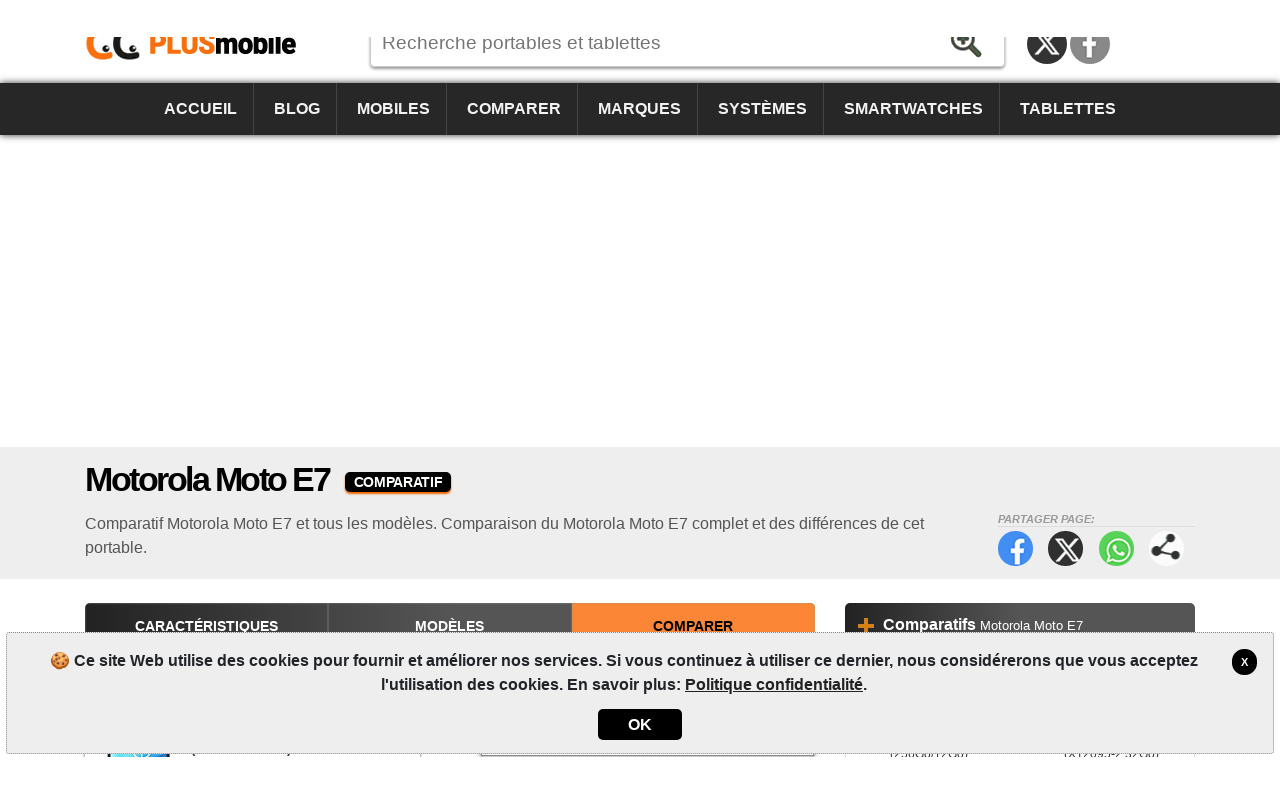

--- FILE ---
content_type: text/html; charset=utf-8
request_url: https://www.plusmobile.fr/comparatif/portables/motorola/moto-e7/
body_size: 7130
content:
<!DOCTYPE html><html lang=fr-FR itemscope itemtype=https://schema.org/WebPage><head><title>Comparatif Moto E7 | PlusMobile</title><meta charset=utf-8><meta name=robots content=index,follow><meta name=viewport content="width=device-width"><meta name=dcterms.rights content=phonemore.com><meta name=apple-mobile-web-app-title content=PlusMobile><meta http-equiv=x-ua-compatible content="IE=edge"><link rel=dns-prefetch href=https://cdn.phonemore.com><link rel="shortcut icon" type=image/x-icon href=/favicon.ico><link rel=preload as=style href=https://cdn.phonemore.com/design/all.min.css?v12.7><link rel=stylesheet href=https://cdn.phonemore.com/design/all.min.css?v12.7><link rel=apple-touch-icon href=https://cdn.phonemore.com/design/img/logo/apple/plusmobile.png><link rel=canonical href="https://www.plusmobile.fr/comparatif/portables/motorola/moto-e7/"><link rel=next href=https://www.plusmobile.fr/comparatif/portables/motorola/moto-e7/p2><meta name=description content="Comparatif Motorola Moto E7 et tous les modèles. Comparaison du Motorola Moto E7 complet et des différences de cet portable."><meta property=og:title content="Comparatif Moto E7"><meta name=twitter:card content=summary><meta name=twitter:title content="Comparatif Moto E7"><meta name=twitter:site content=PlusMobileFr><meta name=twitter:image content=https://cdn.phonemore.com/design/img/logo/social/plusmobile.png><meta property=og:image content=https://cdn.phonemore.com/design/img/logo/social/plusmobile.png><script defer src=https://cdn.phonemore.com/js/all.min.js?v12.7></script><script async data-ad-client=ca-pub-7841484351967588 src=https://pagead2.googlesyndication.com/pagead/js/adsbygoogle.js></script><script async src="https://www.googletagmanager.com/gtag/js?id=G-MJH1YSZ5LG"></script></head><body><div class=skip_content><a href=#accessibility_content>Aller au contenu</a></div> <div id=ajaxload class=d-none><div class=loader></div></div> <header itemscope itemtype=https://schema.org/Organization> <div class="faixinha menubg"></div><meta itemprop=name content=PlusMobile><meta itemprop=founder content="Mauricio Eduardo Hernaski"><div class="container google-anno-skip"> <div class=row> <div class="col-sm-12 col-lg-3 col-xl-3"> <div class=logo> <a class=fr itemprop=url href=https://www.plusmobile.fr target=_top>https://www.plusmobile.fr</a> <div class=d-none itemprop=logo itemscope itemtype=https://schema.org/ImageObject><meta itemprop=url content=https://cdn.phonemore.com/design/img/logo/social/plusmobile.png></div> </div> </div> <div class="col-sm-12 col-lg-6 col-xl-7"> <input type=hidden id=hdnDispositivoTexto value=Dispositifs> <input type=hidden id=hdnModeloTexto value=Modèle> <input type=hidden id=hdnModelosTexto value=Modèles> <input type=hidden id=hdnEnderecoBusca value="/fiches-techniques/"> <div class=pesquisa> <label for=txtPesquisaPortal class=d-none>Recherche</label> <input type=search id=txtPesquisaPortal class=more_autocomplete maxlength=50 placeholder="Recherche portables et tablettes" value=""> <input type=button id=btnPesquisa class=botao value=Rechercher> </div> </div> </div> </div> <div class="container-fluid google-anno-skip"> <div class=row> <div class="col-12 menubg"> <nav id=topnav class=topnav> <div class=container> <a href="/">Accueil</a> <a href="/blog/">Blog</a> <a href="/portables/">Mobiles</a> <a href="/comparatif/portables/">Comparer</a> <a href="/marques/">Marques</a> <a href="/systemes/">Systèmes</a> <a href="/smartwatches/">Smartwatches</a> <a href="/tablettes/">Tablettes</a> <div class=top_social><a class=twitter title="Twitter / X" href=https://twitter.com/PlusMobileFr rel="me noopener" itemprop=sameAs target=_blank>Twitter / X</a><a class=face title=Facebook href=https://www.facebook.com/PlusMobileFr rel="me noopener" itemprop=sameAs target=_blank>Facebook</a></div> </div> <a href=javascript:void(0) class=icon onclick=OpenMenuMob()> <i></i><i></i><i></i> <span class=menu>MENU</span><span class=x>X</span> </a> </nav> </div> </div> </div> <div class=container> <div class=row> <div class="col-12 my-3"> <div class=ads><ins class=adsbygoogle data-ad-client=ca-pub-7841484351967588 data-ad-slot=9930319358 data-ad-format=auto data-full-width-responsive=true></ins><script>(adsbygoogle=window.adsbygoogle||[]).push({});</script></div> </div> </div> </div> </header> <main id=accessibility_content> <div class="container-fluid mb-4"> <div class="row titulo"> <div class=container> <div class=row> <div class=col-12> <h1 itemprop=headline>Motorola Moto E7 <span class=dest>COMPARATIF</span></h1> <div class=share_content> <span class=tit>Partager page:</span> <a target=_blank class=face href=#>Facebook</a> <a target=_blank class=twitter href=#>Twitter</a> <a target=_blank class=whats href=#>WhatsApp</a> <a class=more href=#>Partager page:</a> </div> <h2 class=subtitulo itemprop=alternativeHeadline>Comparatif Motorola Moto E7 et tous les mod&#xE8;les. Comparaison du Motorola Moto E7 complet et des diff&#xE9;rences de cet portable.</h2> </div> </div> </div> </div> </div> <div class=container> <div class=row> <div class="col-lg-8 comparisons"> <div class="bar_links mb-4"> <nav> <div class="row no-gutters"> <div class=col> <a href="/fiches-techniques/motorola/moto-e7/">Caractéristiques</a> </div> <div class=col> <a href="/modeles/motorola/moto-e7/">Modèles</a> </div> <div class=col> <a class=ativo href="/comparatif/portables/motorola/moto-e7/">Comparer</a> </div> </div> </nav> </div> <div class="compare google-anno-skip"> <div class="row no-gutters"> <div class="col-xs-12 col-sm-12 col-md"> <div class=cel1> <span id=lblValCel1 class="valida d-none">Entrez le appareil 1</span> <label for=txtCelular1>Appareil 1</label> <input id=txtCelular1 name=txtCelular1 type=text maxlength=50 class=compare_autocomplete placeholder="Nom ou modèle de l'appareil" autocomplete=off> <div id=divCelular1></div> <div class=clear><input type=hidden id=hdnCelular1 value=0></div> <label id=lblFabricante1 for=cboMarca1>Marque</label> <select id=cboMarca1 name=cboMarca1><option value="">&#x2193; S&#xE9;lectionnez</option><option value=18>Acer</option><option value=10>Alcatel</option><option value=50>Amazon</option><option value=76>Anda</option><option value=1>Apple</option><option value=45>Archos</option><option value=11>Asus</option><option value=58>BGH</option><option value=6>BlackBerry</option><option value=72>Blackview</option><option value=24>Blu</option><option value=54>Bq</option><option value=46>CAT</option><option value=40>CCE</option><option value=70>Cerulean</option><option value=78>Coolpad</option><option value=22>Dell</option><option value=79>Energizer</option><option value=74>Essential</option><option value=92>Fairphone</option><option value=23>Gigabyte</option><option value=51>Gionee</option><option value=62>Google</option><option value=27>Gradiente</option><option value=95>HMD</option><option value=84>Honor</option><option value=13>HP</option><option value=3>HTC</option><option value=21>Huawei</option><option value=77>Hyundai</option><option value=87>Infinix</option><option value=90>iQOO</option><option value=35>Jiayu</option><option value=36>Kyocera</option><option value=47>Lanix</option><option value=65>LeEco</option><option value=12>Lenovo</option><option value=4>LG</option><option value=32>Meizu</option><option value=52>Meu</option><option value=34>Micromax</option><option value=43>Microsoft</option><option value=67>Mirage</option><option value=7>Motorola</option><option value=66>Multilaser</option><option value=44>NEC</option><option value=63>Nextbit</option><option value=53>NGM</option><option value=2>Nokia</option><option value=73>NOMU</option><option value=91>Nothing</option><option value=80>Obabox</option><option value=14>Onda</option><option value=48>OnePlus</option><option value=42>Oppo</option><option value=29>Orange</option><option value=55>Otium</option><option value=93>Oukitel</option><option value=8>Palm</option><option value=37>Panasonic</option><option value=38>Pantech</option><option value=61>Parla</option><option value=57>Philco</option><option value=15>Philips</option><option value=31>Positivo</option><option value=71>Qbex</option><option value=59>Quantum</option><option value=75>Razer</option><option value=81>Realme</option><option value=83>RedMagic</option><option value=17>Sagem</option><option value=5>Samsung</option><option value=33>Sharp</option><option value=88>Sonim</option><option value=9>Sony</option><option value=25>Sony Ericsson</option><option value=30>T-Mobile</option><option value=82>TCL</option><option value=86>Tecno</option><option value=16>Toshiba</option><option value=64>TP-Link</option><option value=94>Trump</option><option value=85>Ulefone</option><option value=89>Umidigi</option><option value=69>Unihertz</option><option value=26>Venko</option><option value=20>Vertu</option><option value=56>Vivo</option><option value=39>Vodafone</option><option value=60>Wiko</option><option value=68>Wileyfox</option><option value=49>Xiaomi</option><option value=41>Xolo</option><option value=28>Yezz</option><option value=19>ZTE</option></select> <label id=lblModelo1 for=cboCelularesMarca1>Modèle</label> <select id=cboCelularesMarca1></select> </div> </div> <div class="col-xs-12 col-md-1"> <div class=vs> <span id=vs1>v</span><span id=vs2>s</span> </div> </div> <div class="col-xs-12 col-sm-12 col-md"> <div class=cel2> <span id=lblValCel2 class="valida d-none">Entrez le appareil 2</span> <label for=txtCelular2>Appareil 2</label> <input id=txtCelular2 name=txtCelular2 type=text maxlength=50 class=compare_autocomplete placeholder="Nom ou modèle de l'appareil" autocomplete=off> <div id=divCelular2></div> <div class=clear><input type=hidden id=hdnCelular2 value=0></div> <label id=lblFabricante2 for=cboMarca2>Marque</label> <select id=cboMarca2 name=cboMarca2><option value="">&#x2193; S&#xE9;lectionnez</option><option value=18>Acer</option><option value=10>Alcatel</option><option value=50>Amazon</option><option value=76>Anda</option><option value=1>Apple</option><option value=45>Archos</option><option value=11>Asus</option><option value=58>BGH</option><option value=6>BlackBerry</option><option value=72>Blackview</option><option value=24>Blu</option><option value=54>Bq</option><option value=46>CAT</option><option value=40>CCE</option><option value=70>Cerulean</option><option value=78>Coolpad</option><option value=22>Dell</option><option value=79>Energizer</option><option value=74>Essential</option><option value=92>Fairphone</option><option value=23>Gigabyte</option><option value=51>Gionee</option><option value=62>Google</option><option value=27>Gradiente</option><option value=95>HMD</option><option value=84>Honor</option><option value=13>HP</option><option value=3>HTC</option><option value=21>Huawei</option><option value=77>Hyundai</option><option value=87>Infinix</option><option value=90>iQOO</option><option value=35>Jiayu</option><option value=36>Kyocera</option><option value=47>Lanix</option><option value=65>LeEco</option><option value=12>Lenovo</option><option value=4>LG</option><option value=32>Meizu</option><option value=52>Meu</option><option value=34>Micromax</option><option value=43>Microsoft</option><option value=67>Mirage</option><option value=7>Motorola</option><option value=66>Multilaser</option><option value=44>NEC</option><option value=63>Nextbit</option><option value=53>NGM</option><option value=2>Nokia</option><option value=73>NOMU</option><option value=91>Nothing</option><option value=80>Obabox</option><option value=14>Onda</option><option value=48>OnePlus</option><option value=42>Oppo</option><option value=29>Orange</option><option value=55>Otium</option><option value=93>Oukitel</option><option value=8>Palm</option><option value=37>Panasonic</option><option value=38>Pantech</option><option value=61>Parla</option><option value=57>Philco</option><option value=15>Philips</option><option value=31>Positivo</option><option value=71>Qbex</option><option value=59>Quantum</option><option value=75>Razer</option><option value=81>Realme</option><option value=83>RedMagic</option><option value=17>Sagem</option><option value=5>Samsung</option><option value=33>Sharp</option><option value=88>Sonim</option><option value=9>Sony</option><option value=25>Sony Ericsson</option><option value=30>T-Mobile</option><option value=82>TCL</option><option value=86>Tecno</option><option value=16>Toshiba</option><option value=64>TP-Link</option><option value=94>Trump</option><option value=85>Ulefone</option><option value=89>Umidigi</option><option value=69>Unihertz</option><option value=26>Venko</option><option value=20>Vertu</option><option value=56>Vivo</option><option value=39>Vodafone</option><option value=60>Wiko</option><option value=68>Wileyfox</option><option value=49>Xiaomi</option><option value=41>Xolo</option><option value=28>Yezz</option><option value=19>ZTE</option></select> <label id=lblModelo2 for=cboCelularesMarca2>Modèle</label> <select id=cboCelularesMarca2></select> </div> </div> </div> <div class=my-3> <button id=lnbCompararCelulares class=botao_g><span>COMPARER</span></button> </div> </div> <div class=clear></div> <div class="paginacao mt-5 mb-4"> Comparatifs avec le Motorola Moto E7 </div> <div class=row> <div class="col-md-6 col-lg-6"> <a class=comparacao href=/comparatif/portables/xiaomi-17-pro-256gb12gb-vs-motorola-moto-e7-xt2095-2-32gb/26488990> <span class=apa><img src=https://cdn.phonemore.com/content/2025/jpg/23900m.jpg alt="Xiaomi 17 Pro (256Go/12Go)" loading=lazy>Xiaomi 17 Pro <span class=tesis>(256Go/12Go)</span></span> <strong>vs</strong> <span class=apa><img src=https://cdn.phonemore.com/content/2021/jpg/16090m.jpg alt="Motorola Moto E7 (XT2095-2 32Go)" loading=lazy>Motorola Moto E7 <span class=tesis>(XT2095-2 32Go)</span></span> </a> </div> <div class="col-md-6 col-lg-6"> <a class=comparacao href=/comparatif/portables/xiaomi-17-1tb-vs-motorola-moto-e7-xt2095-2-32gb/26467177> <span class=apa><img src=https://cdn.phonemore.com/content/2025/jpg/23593m.jpg alt="Xiaomi 17 (1To)" loading=lazy>Xiaomi 17 <span class=tesis>(1To)</span></span> <strong>vs</strong> <span class=apa><img src=https://cdn.phonemore.com/content/2021/jpg/16090m.jpg alt="Motorola Moto E7 (XT2095-2 32Go)" loading=lazy>Motorola Moto E7 <span class=tesis>(XT2095-2 32Go)</span></span> </a> </div> <div class="col-md-6 col-lg-6"> <a class=comparacao href=/comparatif/portables/motorola-moto-e7-xt2095-2-32gb-vs-samsung-galaxy-s24-fe-sm-s721bds-128gb/25238713> <span class=apa><img src=https://cdn.phonemore.com/content/2021/jpg/16090m.jpg alt="Motorola Moto E7 (XT2095-2 32Go)" loading=lazy>Motorola Moto E7 <span class=tesis>(XT2095-2 32Go)</span></span> <strong>vs</strong> <span class=apa><img src=https://cdn.phonemore.com/content/2024/jpg/22756m.jpg alt="Samsung Galaxy S24 FE (SM-S721B/DS 128Go)" loading=lazy>Samsung Galaxy S24 FE <span class=tesis>(SM-S721B/DS 128Go)</span></span> </a> </div> <div class="col-md-6 col-lg-6"> <a class=comparacao href=/comparatif/portables/wiko-pulp-fab-3g-vs-motorola-moto-e7-xt2095-2-32gb/16788769> <span class=apa><img src=https://cdn.phonemore.com/content/2016/jpg/4183m.jpg alt="Wiko Pulp Fab (3G)" loading=lazy>Wiko Pulp Fab <span class=tesis>(3G)</span></span> <strong>vs</strong> <span class=apa><img src=https://cdn.phonemore.com/content/2021/jpg/16090m.jpg alt="Motorola Moto E7 (XT2095-2 32Go)" loading=lazy>Motorola Moto E7 <span class=tesis>(XT2095-2 32Go)</span></span> </a> </div> <div class="col-md-6 col-lg-6"> <a class=comparacao href=/comparatif/portables/blackberry-priv-stv100-4-vs-motorola-moto-e7-xt2095-2-32gb/16788657> <span class=apa><img src=https://cdn.phonemore.com/content/2016/jpg/3873m.jpg alt="BlackBerry Priv (STV100-4)" loading=lazy>BlackBerry Priv <span class=tesis>(STV100-4)</span></span> <strong>vs</strong> <span class=apa><img src=https://cdn.phonemore.com/content/2021/jpg/16090m.jpg alt="Motorola Moto E7 (XT2095-2 32Go)" loading=lazy>Motorola Moto E7 <span class=tesis>(XT2095-2 32Go)</span></span> </a> </div> <div class="col-md-6 col-lg-6"> <a class=comparacao href=/comparatif/portables/motorola-moto-e7-xt2095-2-32gb-vs-asus-zenfone-go-zc500tg-16gb/16788564> <span class=apa><img src=https://cdn.phonemore.com/content/2021/jpg/16090m.jpg alt="Motorola Moto E7 (XT2095-2 32Go)" loading=lazy>Motorola Moto E7 <span class=tesis>(XT2095-2 32Go)</span></span> <strong>vs</strong> <span class=apa><img src=https://cdn.phonemore.com/content/2015/jpg/3513m.jpg alt="Asus Zenfone Go (ZC500TG 16Go)" loading=lazy>Asus Zenfone Go <span class=tesis>(ZC500TG 16Go)</span></span> </a> </div> <div class="col-md-6 col-lg-6"> <a class=comparacao href=/comparatif/portables/motorola-moto-e7-xt2095-2-32gb-vs-huawei-p8lite-dual-sim-ul00/16788321> <span class=apa><img src=https://cdn.phonemore.com/content/2021/jpg/16090m.jpg alt="Motorola Moto E7 (XT2095-2 32Go)" loading=lazy>Motorola Moto E7 <span class=tesis>(XT2095-2 32Go)</span></span> <strong>vs</strong> <span class=apa><img src=https://cdn.phonemore.com/content/2015/jpg/2864m.jpg alt="Huawei P8Lite (Dual-Sim UL00)" loading=lazy>Huawei P8Lite <span class=tesis>(Dual-Sim UL00)</span></span> </a> </div> <div class="col-md-6 col-lg-6"> <a class=comparacao href=/comparatif/portables/samsung-omnia-hd-gold-edition-vs-motorola-moto-e7-xt2095-2-32gb/16786772> <span class=apa><img src=https://cdn.phonemore.com/content/2013/jpg/925m.jpg alt="Samsung Omnia HD (Gold Edition)" loading=lazy>Samsung Omnia HD <span class=tesis>(Gold Edition)</span></span> <strong>vs</strong> <span class=apa><img src=https://cdn.phonemore.com/content/2021/jpg/16090m.jpg alt="Motorola Moto E7 (XT2095-2 32Go)" loading=lazy>Motorola Moto E7 <span class=tesis>(XT2095-2 32Go)</span></span> </a> </div> <div class="col-md-6 col-lg-6"> <a class=comparacao href=/comparatif/portables/xiaomi-17-pro-1tb-vs-motorola-moto-e7-xt2095-2-32gb/26496263> <span class=apa><img src=https://cdn.phonemore.com/content/2025/jpg/23900m.jpg alt="Xiaomi 17 Pro (1To)" loading=lazy>Xiaomi 17 Pro <span class=tesis>(1To)</span></span> <strong>vs</strong> <span class=apa><img src=https://cdn.phonemore.com/content/2021/jpg/16090m.jpg alt="Motorola Moto E7 (XT2095-2 32Go)" loading=lazy>Motorola Moto E7 <span class=tesis>(XT2095-2 32Go)</span></span> </a> </div> <div class="col-md-6 col-lg-6"> <a class=comparacao href=/comparatif/portables/motorola-moto-e7-xt2095-2-32gb-vs-xiaomi-17-256gb/26459908> <span class=apa><img src=https://cdn.phonemore.com/content/2021/jpg/16090m.jpg alt="Motorola Moto E7 (XT2095-2 32Go)" loading=lazy>Motorola Moto E7 <span class=tesis>(XT2095-2 32Go)</span></span> <strong>vs</strong> <span class=apa><img src=https://cdn.phonemore.com/content/2025/jpg/23593m.jpg alt="Xiaomi 17 (256Go)" loading=lazy>Xiaomi 17 <span class=tesis>(256Go)</span></span> </a> </div> <div class="col-md-6 col-lg-6"> <a class=comparacao href=/comparatif/portables/honor-400-pro-dnp-an00-512gb16gb-vs-motorola-moto-e7-xt2095-2-32gb/26155515> <span class=apa><img src=https://cdn.phonemore.com/content/2025/jpg/23220m.jpg alt="Honor 400 Pro (DNP-AN00 512Go/16Go)" loading=lazy>Honor 400 Pro <span class=tesis>(DNP-AN00 512Go/16Go)</span></span> <strong>vs</strong> <span class=apa><img src=https://cdn.phonemore.com/content/2021/jpg/16090m.jpg alt="Motorola Moto E7 (XT2095-2 32Go)" loading=lazy>Motorola Moto E7 <span class=tesis>(XT2095-2 32Go)</span></span> </a> </div> <div class="col-md-6 col-lg-6"> <a class=comparacao href=/comparatif/portables/samsung-galaxy-s25-edge-sm-s937bds-256gb-vs-motorola-moto-e7-xt2095-2-32gb/26054440> <span class=apa><img src=https://cdn.phonemore.com/content/2025/jpg/23211m.jpg alt="Samsung Galaxy S25 Edge (SM-S937B/DS 256Go)" loading=lazy>Samsung Galaxy S25 Edge <span class=tesis>(SM-S937B/DS 256Go)</span></span> <strong>vs</strong> <span class=apa><img src=https://cdn.phonemore.com/content/2021/jpg/16090m.jpg alt="Motorola Moto E7 (XT2095-2 32Go)" loading=lazy>Motorola Moto E7 <span class=tesis>(XT2095-2 32Go)</span></span> </a> </div> <div class="col-md-6 col-lg-6"> <a class=comparacao href=/comparatif/portables/honor-400-dny-nx9-512gb8gb-vs-motorola-moto-e7-xt2095-2-32gb/26011183> <span class=apa><img src=https://cdn.phonemore.com/content/2025/jpg/23209m.jpg alt="Honor 400 (DNY-NX9 512Go/8Go)" loading=lazy>Honor 400 <span class=tesis>(DNY-NX9 512Go/8Go)</span></span> <strong>vs</strong> <span class=apa><img src=https://cdn.phonemore.com/content/2021/jpg/16090m.jpg alt="Motorola Moto E7 (XT2095-2 32Go)" loading=lazy>Motorola Moto E7 <span class=tesis>(XT2095-2 32Go)</span></span> </a> </div> <div class="col-md-6 col-lg-6"> <a class=comparacao href=/comparatif/portables/motorola-moto-e7-xt2095-2-32gb-vs-xiaomi-redmi-14c-5g-64gb/25989569> <span class=apa><img src=https://cdn.phonemore.com/content/2021/jpg/16090m.jpg alt="Motorola Moto E7 (XT2095-2 32Go)" loading=lazy>Motorola Moto E7 <span class=tesis>(XT2095-2 32Go)</span></span> <strong>vs</strong> <span class=apa><img src=https://cdn.phonemore.com/content/2025/jpg/23178m.jpg alt="Xiaomi Redmi 14C 5G (64Go)" loading=lazy>Xiaomi Redmi 14C 5G <span class=tesis>(64Go)</span></span> </a> </div> <div class="col-md-6 col-lg-6"> <a class=comparacao href=/comparatif/portables/motorola-moto-e7-xt2095-2-32gb-vs-xiaomi-redmi-14c-china-128gb6gb/25960764> <span class=apa><img src=https://cdn.phonemore.com/content/2021/jpg/16090m.jpg alt="Motorola Moto E7 (XT2095-2 32Go)" loading=lazy>Motorola Moto E7 <span class=tesis>(XT2095-2 32Go)</span></span> <strong>vs</strong> <span class=apa><img src=https://cdn.phonemore.com/content/2025/jpg/23171m.jpg alt="Xiaomi Redmi 14C (China 128Go/6Go)" loading=lazy>Xiaomi Redmi 14C <span class=tesis>(China 128Go/6Go)</span></span> </a> </div> <div class="col-md-6 col-lg-6"> <a class=comparacao href=/comparatif/portables/motorola-moto-e7-xt2095-2-32gb-vs-xiaomi-redmi-14c-global-nfc-256gb8gb/25924781> <span class=apa><img src=https://cdn.phonemore.com/content/2021/jpg/16090m.jpg alt="Motorola Moto E7 (XT2095-2 32Go)" loading=lazy>Motorola Moto E7 <span class=tesis>(XT2095-2 32Go)</span></span> <strong>vs</strong> <span class=apa><img src=https://cdn.phonemore.com/content/2025/jpg/23170m.jpg alt="Xiaomi Redmi 14C (Global NFC 256Go/8Go)" loading=lazy>Xiaomi Redmi 14C <span class=tesis>(Global NFC 256Go/8Go)</span></span> </a> </div> </div> <div class=paginacao> <strong>Total: 6927</strong><span>Affichage de 16 portables - page 1 à 433</span> </div> <div class="float-right mb-3"> <a href=/comparatif/portables/motorola/moto-e7/p2 class="botao_m botao_pag"><span>Suivant</span></a> </div> </div> <div class="col-lg-4 lateral"> <div class="barra_titulo mb-3"><div class=mais><a href="/comparatif/portables/motorola/moto-e7/"><strong>Comparatifs</strong> <span class=titless>Motorola Moto E7</span></a></div></div> <div class="row rcolflex"> <div class="col-md-6 col-lg-12"> <a class=comparacao href=/comparatif/portables/xiaomi-17-pro-256gb12gb-vs-motorola-moto-e7-xt2095-2-32gb/26488990> <span class=apa><img src=https://cdn.phonemore.com/content/2025/jpg/23900m.jpg alt="Xiaomi 17 Pro (256Go/12Go)" loading=lazy>Xiaomi 17 Pro <span class=tesis>(256Go/12Go)</span></span> <strong>vs</strong> <span class=apa><img src=https://cdn.phonemore.com/content/2021/jpg/16090m.jpg alt="Motorola Moto E7 (XT2095-2 32Go)" loading=lazy>Motorola Moto E7 <span class=tesis>(XT2095-2 32Go)</span></span> </a> </div> <div class="col-md-6 col-lg-12"> <a class=comparacao href=/comparatif/portables/xiaomi-17-1tb-vs-motorola-moto-e7-xt2095-2-32gb/26467177> <span class=apa><img src=https://cdn.phonemore.com/content/2025/jpg/23593m.jpg alt="Xiaomi 17 (1To)" loading=lazy>Xiaomi 17 <span class=tesis>(1To)</span></span> <strong>vs</strong> <span class=apa><img src=https://cdn.phonemore.com/content/2021/jpg/16090m.jpg alt="Motorola Moto E7 (XT2095-2 32Go)" loading=lazy>Motorola Moto E7 <span class=tesis>(XT2095-2 32Go)</span></span> </a> </div> </div> <div class="ads mb-4"><ins class=adsbygoogle data-ad-client=ca-pub-7841484351967588 data-ad-slot=4665673942 data-ad-format=auto data-full-width-responsive=true></ins><script>(adsbygoogle=window.adsbygoogle||[]).push({});</script></div> <div class="barra_titulo mb-3"> <div class=mais><a href="/blog/"><strong>Blog</strong></a></div> </div> <div class="not_area not_capa mb-4"> <a href=/blog/3-strategies-pour-trouver-le-bon-equilibre-entre-qualite-et-prix-lors-du-choix-dun-smartphone/10035> <span class=img><img src=https://cdn.phonemore.com/content/2025/jpg/23830m.jpg alt=mini></span> <p>3 strat&#xE9;gies pour trouver le bon &#xE9;quilibre entre qualit&#xE9; et prix lors du choix d&#x2019;un smartphone</p> <span class=dat>lundi, 08.12.2025</span> </a> <a href=/blog/la-politique-de-confidentialite-dapple-est-le-signal-dalarme-dont-lindustrie-du-smartphone-avait/10023> <span class=img><img src=https://cdn.phonemore.com/content/2025/jpg/23816m.jpg alt=mini></span> <p>La politique de confidentialit&#xE9; d&#x27;Apple est le signal d&#x27;alarme dont l&#x27;industrie du smartphone avait</p> <span class=dat>vendredi, 05.12.2025</span> </a> <a href=/blog/3-conseils-pratiques-pour-ameliorer-votre-experience-mobile-et-repondre-a-vos-attentes/9992> <span class=img><img src=https://cdn.phonemore.com/content/2025/jpg/23770m.jpg alt=mini></span> <p>3 conseils pratiques pour am&#xE9;liorer votre exp&#xE9;rience mobile et r&#xE9;pondre &#xE0; vos attentes</p> <span class=dat>mercredi, 26.11.2025</span> </a> <a href=/blog/le-shopping-mobile-prend-son-envol-lors-du-black-friday/9896> <span class=img><img src=https://cdn.phonemore.com/content/2025/jpg/23657m.jpg alt=mini></span> <p>Le shopping mobile prend son envol lors du Black Friday</p> <span class=dat>mardi, 21.10.2025</span> </a> </div> <a class="seemore my-4" href="/blog/">plus de actualités</a> </div> </div> </div> </main> <footer class="textura mt-4 google-anno-skip"> <div id=rodape class=container-fluid> <div class=container> <div class=row> <div class="col-12 links"> <a id=top href=#>TOP</a> <a href=/site/plan-du-site/20>Plan du site</a> <span>&bull;</span> <a href="/qui-nous-sommes/">Qui nous sommes</a> <span>&bull;</span> <a href=/site/politique-de-confidentialite/7>Politique confidentialité</a> </div> <div class="col-12 links idiomas"> <a class=current>Fran&#xE7;ais</a> &bull; <a href="https://www.phonemore.com/compare/phones/motorola/moto-e7/">English</a> &bull; <a href="https://www.tiomovil.com/comparar/moviles/motorola/moto-e7/">Espa&#xF1;ol</a> &bull; <a href="https://www.piucellulare.it/confronto/cellulari/motorola/moto-e7/">Italiano</a> &bull; <a href="https://www.maiscelular.com.br/comparar/celulares/motorola/moto-e7/">Portugu&#xEA;s-BR</a> &bull; <a href="https://meutelemovel.pt/comparar/telemoveis/motorola/moto-e7/">Portugu&#xEA;s-PT</a> &bull; <a href="https://www.phonemore.in/compare/phones/motorola/moto-e7/">&#x939;&#x93F;&#x928;&#x94D;&#x926;&#x940;</a> &bull; <a href="https://www.phone888.cn/compare/phones/motorola/moto-e7/">&#x4E2D;&#x6587;</a> </div> <div class=col-12> <div class=copy>&copy;2012-2026<br>PlusMobile est votre comparateur de smartphones, téléphones portables, mobiles et les spécifications complètes.</div> </div> </div> </div> </div> </footer> <div class="gdpr d-none google-anno-skip"> <div> <a class=ok href=#>X</a> <p>🍪 Ce site Web utilise des cookies pour fournir et améliorer nos services. Si vous continuez à utiliser ce dernier, nous considérerons que vous acceptez l'utilisation des cookies. En savoir plus: <a href=/site/politique-de-confidentialite/7>Politique confidentialité</a>.</p> <div class=accept><a class=ok href=#>OK</a></div> </div> </div><script>window.dataLayer=window.dataLayer||[];function gtag(){dataLayer.push(arguments);}gtag('js',new Date());gtag('config','G-MJH1YSZ5LG');</script><input id=hdnCopyLabel type=hidden value="Copier l'url"> <div id=share_modal> <div class="modal_content share_content"> <span class=close>&times;</span> <p>Partager page:</p> <div id=share_more></div> </div> </div><script>var idFirstPhoneCompare=5788;</script></body></html>